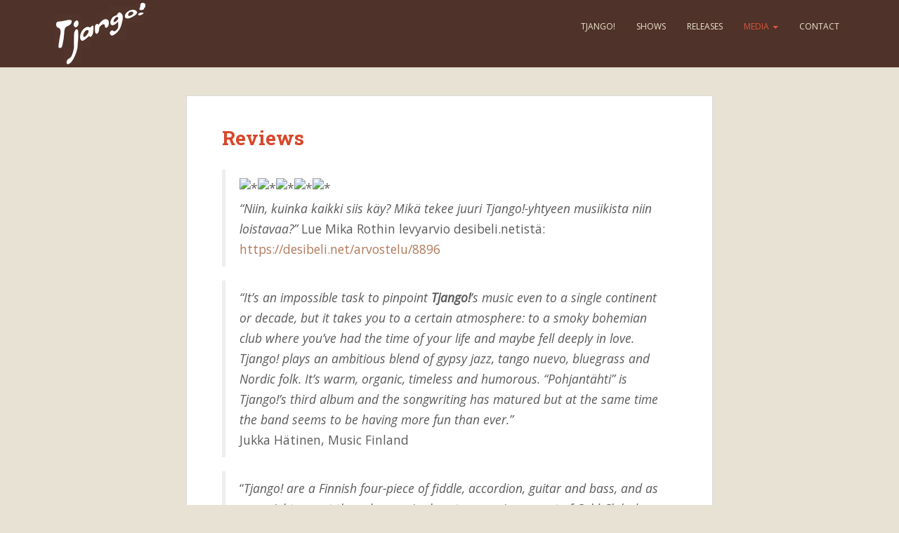

--- FILE ---
content_type: text/html; charset=UTF-8
request_url: https://www.tjango.fi/press/
body_size: 8202
content:
<!doctype html>
<!--[if !IE]>
<html class="no-js non-ie" lang="en-US"> <![endif]-->
<!--[if IE 7 ]>
<html class="no-js ie7" lang="en-US"> <![endif]-->
<!--[if IE 8 ]>
<html class="no-js ie8" lang="en-US"> <![endif]-->
<!--[if IE 9 ]>
<html class="no-js ie9" lang="en-US"> <![endif]-->
<!--[if gt IE 9]><!-->
<html class="no-js" lang="en-US"> <!--<![endif]-->
<head>
<meta charset="UTF-8">
<meta name="viewport" content="width=device-width, initial-scale=1">
<meta name="theme-color" content="#4f3229">
<link rel="profile" href="http://gmpg.org/xfn/11">

<title>Reviews &#8211; Tjango!</title>
<link rel='dns-prefetch' href='//fonts.googleapis.com' />
<link rel='dns-prefetch' href='//s.w.org' />
<link rel="alternate" type="application/rss+xml" title="Tjango! &raquo; Feed" href="https://www.tjango.fi/feed/" />
<link rel="alternate" type="application/rss+xml" title="Tjango! &raquo; Comments Feed" href="https://www.tjango.fi/comments/feed/" />
		<script type="text/javascript">
			window._wpemojiSettings = {"baseUrl":"https:\/\/s.w.org\/images\/core\/emoji\/11.2.0\/72x72\/","ext":".png","svgUrl":"https:\/\/s.w.org\/images\/core\/emoji\/11.2.0\/svg\/","svgExt":".svg","source":{"concatemoji":"https:\/\/www.tjango.fi\/wp-includes\/js\/wp-emoji-release.min.js?ver=5.1.21"}};
			!function(e,a,t){var n,r,o,i=a.createElement("canvas"),p=i.getContext&&i.getContext("2d");function s(e,t){var a=String.fromCharCode;p.clearRect(0,0,i.width,i.height),p.fillText(a.apply(this,e),0,0);e=i.toDataURL();return p.clearRect(0,0,i.width,i.height),p.fillText(a.apply(this,t),0,0),e===i.toDataURL()}function c(e){var t=a.createElement("script");t.src=e,t.defer=t.type="text/javascript",a.getElementsByTagName("head")[0].appendChild(t)}for(o=Array("flag","emoji"),t.supports={everything:!0,everythingExceptFlag:!0},r=0;r<o.length;r++)t.supports[o[r]]=function(e){if(!p||!p.fillText)return!1;switch(p.textBaseline="top",p.font="600 32px Arial",e){case"flag":return s([55356,56826,55356,56819],[55356,56826,8203,55356,56819])?!1:!s([55356,57332,56128,56423,56128,56418,56128,56421,56128,56430,56128,56423,56128,56447],[55356,57332,8203,56128,56423,8203,56128,56418,8203,56128,56421,8203,56128,56430,8203,56128,56423,8203,56128,56447]);case"emoji":return!s([55358,56760,9792,65039],[55358,56760,8203,9792,65039])}return!1}(o[r]),t.supports.everything=t.supports.everything&&t.supports[o[r]],"flag"!==o[r]&&(t.supports.everythingExceptFlag=t.supports.everythingExceptFlag&&t.supports[o[r]]);t.supports.everythingExceptFlag=t.supports.everythingExceptFlag&&!t.supports.flag,t.DOMReady=!1,t.readyCallback=function(){t.DOMReady=!0},t.supports.everything||(n=function(){t.readyCallback()},a.addEventListener?(a.addEventListener("DOMContentLoaded",n,!1),e.addEventListener("load",n,!1)):(e.attachEvent("onload",n),a.attachEvent("onreadystatechange",function(){"complete"===a.readyState&&t.readyCallback()})),(n=t.source||{}).concatemoji?c(n.concatemoji):n.wpemoji&&n.twemoji&&(c(n.twemoji),c(n.wpemoji)))}(window,document,window._wpemojiSettings);
		</script>
		<style type="text/css">
img.wp-smiley,
img.emoji {
	display: inline !important;
	border: none !important;
	box-shadow: none !important;
	height: 1em !important;
	width: 1em !important;
	margin: 0 .07em !important;
	vertical-align: -0.1em !important;
	background: none !important;
	padding: 0 !important;
}
</style>
	<link rel='stylesheet' id='wp-block-library-css'  href='https://www.tjango.fi/wp-includes/css/dist/block-library/style.min.css?ver=5.1.21' type='text/css' media='all' />
<link rel='stylesheet' id='sparkling-bootstrap-css'  href='https://www.tjango.fi/wp-content/themes/sparkling/inc/css/bootstrap.min.css?ver=5.1.21' type='text/css' media='all' />
<link rel='stylesheet' id='sparkling-icons-css'  href='https://www.tjango.fi/wp-content/themes/sparkling/inc/css/font-awesome.min.css?ver=5.1.21' type='text/css' media='all' />
<link rel='stylesheet' id='sparkling-fonts-css'  href='//fonts.googleapis.com/css?family=Open+Sans%3A400italic%2C400%2C600%2C700%7CRoboto+Slab%3A400%2C300%2C700&#038;ver=5.1.21' type='text/css' media='all' />
<link rel='stylesheet' id='sparkling-style-css'  href='https://www.tjango.fi/wp-content/themes/sparkling/style.css?ver=5.1.21' type='text/css' media='all' />
<script type='text/javascript' src='https://www.tjango.fi/wp-includes/js/jquery/jquery.js?ver=1.12.4'></script>
<script type='text/javascript' src='https://www.tjango.fi/wp-includes/js/jquery/jquery-migrate.min.js?ver=1.4.1'></script>
<script type='text/javascript' src='https://www.tjango.fi/wp-content/plugins/gigpress/scripts/gigpress.js?ver=5.1.21'></script>
<script type='text/javascript' src='https://www.tjango.fi/wp-content/themes/sparkling/inc/js/modernizr.min.js?ver=5.1.21'></script>
<script type='text/javascript' src='https://www.tjango.fi/wp-content/themes/sparkling/inc/js/bootstrap.min.js?ver=5.1.21'></script>
<script type='text/javascript' src='https://www.tjango.fi/wp-content/themes/sparkling/inc/js/functions.min.js?ver=5.1.21'></script>
<link rel='https://api.w.org/' href='https://www.tjango.fi/wp-json/' />
<link rel="EditURI" type="application/rsd+xml" title="RSD" href="https://www.tjango.fi/xmlrpc.php?rsd" />
<link rel="wlwmanifest" type="application/wlwmanifest+xml" href="https://www.tjango.fi/wp-includes/wlwmanifest.xml" /> 
<meta name="generator" content="WordPress 5.1.21" />
<link rel="canonical" href="https://www.tjango.fi/press/" />
<link rel='shortlink' href='https://www.tjango.fi/?p=98' />
<link rel="alternate" type="application/json+oembed" href="https://www.tjango.fi/wp-json/oembed/1.0/embed?url=https%3A%2F%2Fwww.tjango.fi%2Fpress%2F" />
<link rel="alternate" type="text/xml+oembed" href="https://www.tjango.fi/wp-json/oembed/1.0/embed?url=https%3A%2F%2Fwww.tjango.fi%2Fpress%2F&#038;format=xml" />
<link href="https://www.tjango.fi/?feed=gigpress" rel="alternate" type="application/rss+xml" title="Upcoming shows" />
<style type="text/css">a, #infinite-handle span, #secondary .widget .post-content a {color:#b2795c}a:hover, a:active, #secondary .widget .post-content a:hover,
        .woocommerce nav.woocommerce-pagination ul li a:focus, .woocommerce nav.woocommerce-pagination ul li a:hover,
        .woocommerce nav.woocommerce-pagination ul li span.current  {color: #de634d;}.btn-default, .label-default, .flex-caption h2, .btn.btn-default.read-more,button,
              .navigation .wp-pagenavi-pagination span.current,.navigation .wp-pagenavi-pagination a:hover,
              .woocommerce a.button, .woocommerce button.button,
              .woocommerce input.button, .woocommerce #respond input#submit.alt,
              .woocommerce a.button, .woocommerce button.button,
              .woocommerce a.button.alt, .woocommerce button.button.alt, .woocommerce input.button.alt { background-color: #d8472b; border-color: #d8472b;}.site-main [class*="navigation"] a, .more-link, .pagination>li>a, .pagination>li>span { color: #d8472b}.btn-default:hover, .label-default[href]:hover, .tagcloud a:hover,button, .main-content [class*="navigation"] a:hover,.label-default[href]:focus, #infinite-handle span:hover,.btn.btn-default.read-more:hover, .btn-default:hover, .scroll-to-top:hover, .btn-default:focus, .btn-default:active, .btn-default.active, .site-main [class*="navigation"] a:hover, .more-link:hover, #image-navigation .nav-previous a:hover, #image-navigation .nav-next a:hover, .cfa-button:hover,.woocommerce a.button:hover, .woocommerce button.button:hover, .woocommerce input.button:hover, .woocommerce #respond input#submit.alt:hover, .woocommerce a.button:hover, .woocommerce button.button:hover, .woocommerce input.button:hover,.woocommerce a.button.alt:hover, .woocommerce button.button.alt:hover, .woocommerce input.button.alt:hover{ background-color: #e4806e; border-color: #e4806e; }.pagination>li>a:focus, .pagination>li>a:hover, .pagination>li>span:focus, .pagination>li>span:hover {color: #e4806e;}h1, h2, h3, h4, h5, h6, .h1, .h2, .h3, .h4, .h5, .h6, .entry-title {color: #d8472b;}.navbar.navbar-default, .navbar-default .navbar-nav .open .dropdown-menu > li > a {background-color: #4f3229;}.navbar-default .navbar-nav > li > a, .navbar-default .navbar-nav > .open > a, .navbar-default .navbar-nav > .open > a:hover, .navbar-default .navbar-nav > .open > a:focus, .navbar-default .navbar-nav > .active > a, .navbar-default .navbar-nav > .active > a:hover, .navbar-default .navbar-nav > .active > a:focus { color: #ece5ce;}.navbar-default .navbar-nav > li > a:hover, .navbar-default .navbar-nav > .active > a, .navbar-default .navbar-nav > .active > a:hover, .navbar-default .navbar-nav > .active > a:focus, .navbar-default .navbar-nav > li > a:hover, .navbar-default .navbar-nav > li > a:focus, .navbar-default .navbar-nav > .open > a, .navbar-default .navbar-nav > .open > a:hover, .navbar-default .navbar-nav > .open > a:focus {color: #db553c;}@media (max-width: 767px) {.navbar-default .navbar-nav .open .dropdown-menu>.active>a, .navbar-default .navbar-nav .open .dropdown-menu>.active>a:focus, .navbar-default .navbar-nav .open .dropdown-menu>.active>a:hover {background: #4f3229; color:#db553c;} }.dropdown-menu {background-color: #4f3229;}.navbar-default .navbar-nav .open .dropdown-menu > li > a, .dropdown-menu > li > a { color: #ece5ce;}.dropdown-menu > li > a:hover, .dropdown-menu > li > a:focus, .navbar-default .navbar-nav .open .dropdown-menu > li > a:hover, .navbar-default .navbar-nav .open .dropdown-menu > li > a:focus, .dropdown-menu > .active > a, .dropdown-menu > .active > a:hover, .dropdown-menu > .active > a:focus, .navbar-default .navbar-nav .open .dropdown-menu > li.active > a {background-color: #4f3229; color:#db553c;}.navbar-default .navbar-nav .current-menu-ancestor a.dropdown-toggle { color: #db553c;}#colophon {background-color: #4f3229;}#footer-area, .site-info {color: #e7e2d3;}#footer-area {background-color: #774f38;}.social-icons li a {background-color: #d8472b !important ;}#footer-area .social-icons li a {background-color: #d8472b !important ;}.entry-content {font-family: ; font-size:; font-weight: ; color:#5b5b5b;}body.home .main-content-inner.col-sm-12.col-md-8 { float: left; } body.home div#secondary { float: right; display: block; }</style>	<style type="text/css">
			.navbar > .container .navbar-brand {
			color: #e7e2d3;
		}
		</style>
	<style type="text/css" id="custom-background-css">
body.custom-background { background-color: #e7e2d3; }
</style>
	
</head>

<body class="page-template-default page page-id-98 custom-background">
<a class="sr-only sr-only-focusable" href="#content">Skip to main content</a>
<div id="page" class="hfeed site">

	<header id="masthead" class="site-header" role="banner">
		<nav class="navbar navbar-default navbar-fixed-top" role="navigation">
			<div class="container">
				<div class="row">
					<div class="site-navigation-inner col-sm-12">
						<div class="navbar-header">
							<button type="button" class="btn navbar-toggle" data-toggle="collapse" data-target=".navbar-ex1-collapse">
								<span class="sr-only">Toggle navigation</span>
								<span class="icon-bar"></span>
								<span class="icon-bar"></span>
								<span class="icon-bar"></span>
							</button>

							
							<div id="logo">
								<a href="https://www.tjango.fi/"><img src="https://www.tjango.fi/wp-content/uploads/2016/04/Logo-blanco-intento-1.png"  height="96" width="141" alt="Tjango!"/></a>
							</div><!-- end of #logo -->

							
							
						</div>
						<div class="collapse navbar-collapse navbar-ex1-collapse"><ul id="menu-main-menu" class="nav navbar-nav"><li id="menu-item-37" class="menu-item menu-item-type-post_type menu-item-object-page menu-item-home menu-item-37"><a title="Tjango!" href="https://www.tjango.fi/">Tjango!</a></li>
<li id="menu-item-36" class="menu-item menu-item-type-post_type menu-item-object-page menu-item-36"><a title="Shows" href="https://www.tjango.fi/gigs/">Shows</a></li>
<li id="menu-item-156" class="menu-item menu-item-type-post_type menu-item-object-page menu-item-156"><a title="Releases" href="https://www.tjango.fi/releases/">Releases</a></li>
<li id="menu-item-33" class="menu-item menu-item-type-post_type menu-item-object-page current-menu-ancestor current-menu-parent current_page_parent current_page_ancestor menu-item-has-children menu-item-33 dropdown"><a title="Media" href="https://www.tjango.fi/media/" data-toggle="dropdown" class="dropdown-toggle">Media <span class="caret"></span></a>
<ul role="menu" class=" dropdown-menu">
	<li id="menu-item-35" class="menu-item menu-item-type-post_type menu-item-object-page menu-item-35"><a title="Audio" href="https://www.tjango.fi/media/audio/">Audio</a></li>
	<li id="menu-item-34" class="menu-item menu-item-type-post_type menu-item-object-page menu-item-34"><a title="Video" href="https://www.tjango.fi/media/video/">Video</a></li>
	<li id="menu-item-101" class="menu-item menu-item-type-post_type menu-item-object-page current-menu-item page_item page-item-98 current_page_item menu-item-101 active"><a title="Reviews" href="https://www.tjango.fi/press/">Reviews</a></li>
	<li id="menu-item-201" class="menu-item menu-item-type-post_type menu-item-object-page menu-item-201"><a title="Photos" href="https://www.tjango.fi/photos/">Photos</a></li>
</ul>
</li>
<li id="menu-item-31" class="menu-item menu-item-type-post_type menu-item-object-page menu-item-31"><a title="Contact" href="https://www.tjango.fi/contact/">Contact</a></li>
</ul></div>					</div>
				</div>
			</div>
		</nav><!-- .site-navigation -->
	</header><!-- #masthead -->

	<div id="content" class="site-content">

		<div class="top-section">
								</div>

		<div class="container main-content-area">
            			<div class="row no-sidebar">
				<div class="main-content-inner col-sm-12 col-md-8">

	<div id="primary" class="content-area">

		<main id="main" class="site-main" role="main">

			
				

<div class="post-inner-content">
<article id="post-98" class="post-98 page type-page status-publish hentry">
	<header class="entry-header page-header">
		<h1 class="entry-title">Reviews</h1>
	</header><!-- .entry-header -->

	<div class="entry-content">
		<blockquote>
<div><img src="https://desibeli.net/images/star.png" alt="*" /><img src="https://desibeli.net/images/star.png" alt="*" /><img src="https://desibeli.net/images/star.png" alt="*" /><img src="https://desibeli.net/images/star.png" alt="*" /><img src="https://desibeli.net/images/star.png" alt="*" /></div>
<div><em>&#8220;Niin, kuinka kaikki siis käy? Mikä tekee juuri Tjango!-yhtyeen musiikista niin loistavaa?&#8221; </em>Lue Mika Rothin levyarvio desibeli.netistä:</div>
<div><a href="https://desibeli.net/arvostelu/8896">https://desibeli.net/arvostelu/8896</a></div>
</blockquote>
<div></div>
<blockquote>
<div><em>&#8220;It’s an impossible task to pinpoint <strong>Tjango!</strong>’s music even to a single continent or decade, but it takes you to a certain atmosphere: to a smoky bohemian club where you’ve had the time of your life and maybe fell deeply in love. Tjango! plays an ambitious blend of gypsy jazz, tango nuevo, bluegrass and Nordic folk. It’s warm, organic, timeless and humorous. &#8220;Pohjantähti&#8221; is Tjango!’s third album and the songwriting has matured but at the same time the band seems to be having more fun than ever.&#8221;</em></div>
<div>Jukka Hätinen, Music Finland</div>
</blockquote>
<div></div>
<blockquote>
<div>&#8220;<em>Tjango! are a Finnish four-piece of fiddle, accordion, guitar and bass, and as you might expect they play music close to gypsy jazz &#8211; sort of Cold Club de Baltic. All four members display the virtuoso level musicianship which Finland seems to produce consistently, and their ensemble playing is tighter than a reindeer&#8217;s rump. Blues, swing, ragtime or jazz waltz, every one of the eleven pieces here is a joy. </em><br />
<em>Led by accordionist Antti Leinonen, Tjango! claims composing credits for all the music on Greens and Blues. Their Waltz for Lina strays close to Paris accordion classics, while Hum-Boogie-Woogie leans heavily on American swing fiddle tunes. The Leaves are Falling is a lovely country waltz emphasising Tero Hyväluoma&#8217;s fiddle. Swing 17 to my ears is more Klezmer than Klondike, and good luck doing your first dance to Wedding Waltz! Guitarist Otto Tolonen shines on Dagger Rag, a fabulous fusion of ragtime, jazz and country styles. Winter Garden gives bassist Tarmo Anttila a chance to strut his stuff, walking up and down the fingerboard behind a beautifully stark gypsy jazz melody. The final piece is surprisingly gentle, a poignant waltz which underlines the delicacy of Tjango!&#8217;s playing as well as its life and soul.</em>&#8220;</div>
<div>Alex Monaghan, FolkWorld</div>
</blockquote>
<blockquote><p>&#8220;<em>Tjango! soittaa riemastuttavalla svengillä suomalais- ja irlantilaisvaikutteista pelimannimusiikkia, josta myös amerikkalainen country ja bluegrass pilkistävät pintaan. Yhtye on parhaimmillaan live-esityksissä, mutta vauhdikas meininki on tarttuvaa myös levyltä. Sointikuva on puhtaan akustinen ja ammattimuusikot osaavat hommansa.</em>&#8221;<br />
Kimmo Mattila, Hanuri</p></blockquote>
<blockquote><p>&#8220;<em>Soitto on niin taidokasta kuin tämän kaliiberin muusikoilta sopii olettaakin. Albumin sävellyksetkin ovat hauskoja ja jättävät paljon reviiriä soittajien kykyjen näyttämiseen, joka lieneekin oleellinen osa mustalaisswingin estetiikkaa. Herkät hetket musiikissa ovat herkkiä ja menevät meneviä.</em>&#8221;<br />
Teemu Eerola, Kansanmusiikki</p></blockquote>
<blockquote><p>&#8220;<em>Esikuvien katveesta yhtyeen tie on kuitenkin vienyt hyvin omaperäiseen sekoitukseen. Se on vahvasti kansanmusiikillinen, yhtä voimakkaasti rytmimusiikillinen, ja myös klassisen musiikin klangia on edelleen mukana. Soittajisto on tasoltaan huima.</em>&#8221;<br />
Pentti Ronkanen, Pikkukaupunkilainen</p></blockquote>
<blockquote><p>&#8220;<em>En rätt originell skiva med många förtjänster har sett dagens ljus i Finland&#8230;Den ovanliga sättningen i bandet ger jämförelser till Django Reinhardts musik i gångna tider, men det är ju inte samma typ av musik.</em>&#8221;<br />
Runo Östvall, Accord</p></blockquote>
<blockquote><p>&#8220;<em>Der Bandname hält, was er verspricht. Die finnische Jazz-World-Gruppe spielt eine perfekte Melange aus finnischem Tango und Django Reinhardts Gypsy Jazz. Auch Ausflüge ins Countrylager meistern die Finnen souverän. Das zweite Album von Tjango! sorgt für Fröhlichkeit und gut gefüllte Tanzsäle.</em>&#8221;<br />
Christian Elstrodt, Folker</p></blockquote>
<blockquote><p>&#8220;<em>Nicht zuletzt sind es die durchwegs eigenen Kompositionen, die diesen Stilmix zusammenhalten, in eine Form giessen und ihrer Musik eine übergeordnete, speziell nordische Note verleihen.</em>&#8221;<br />
Werner Leiss, CONCERTO</p></blockquote>
<blockquote class="wp-embedded-content" data-secret="RF1kVlCi5o"><p><a href="https://suomijazz.com/levyarviot/2023/02/tjango-pohjantahti/">Tjango!: Pohjantähti</a></p></blockquote>
<p><iframe class="wp-embedded-content" sandbox="allow-scripts" security="restricted" style="position: absolute; clip: rect(1px, 1px, 1px, 1px);" title="&#8221;Tjango!: Pohjantähti&#8221; &#8212; SuomiJazz.com" src="https://suomijazz.com/levyarviot/2023/02/tjango-pohjantahti/embed/#?secret=Cci0KT56aH#?secret=RF1kVlCi5o" data-secret="RF1kVlCi5o" width="600" height="338" frameborder="0" marginwidth="0" marginheight="0" scrolling="no"></iframe></p>
<p><a href="https://www.suedwind-magazin.at/ohne-genregrenzen">https://www.suedwind-magazin.at/ohne-genregrenzen</a></p>
<p><a href="https://nordische-musik.de/4869-Tjango!.html?PHPSESSID=f969a">https://nordische-musik.de/4869-Tjango!.html?PHPSESSID=f969a</a></p>
<blockquote class="wp-embedded-content" data-secret="DAlHqlHHFz"><p><a href="https://suomijazz.com/levyarviot/2017/06/tjango-greens-blues/">Tjango!: Greens and blues</a></p></blockquote>
<p><iframe class="wp-embedded-content" sandbox="allow-scripts" security="restricted" style="position: absolute; clip: rect(1px, 1px, 1px, 1px);" title="&#8221;Tjango!: Greens and blues&#8221; &#8212; SuomiJazz.com" src="https://suomijazz.com/levyarviot/2017/06/tjango-greens-blues/embed/#?secret=bXZpscXf6d#?secret=DAlHqlHHFz" data-secret="DAlHqlHHFz" width="600" height="338" frameborder="0" marginwidth="0" marginheight="0" scrolling="no"></iframe></p>
<blockquote class="wp-embedded-content" data-secret="2ypTl1xcEE"><p><a href="https://suomijazz.com/levyarviot/2017/06/tjango-tjango/">Tjango!: Tjango!</a></p></blockquote>
<p><iframe class="wp-embedded-content" sandbox="allow-scripts" security="restricted" style="position: absolute; clip: rect(1px, 1px, 1px, 1px);" title="&#8221;Tjango!: Tjango!&#8221; &#8212; SuomiJazz.com" src="https://suomijazz.com/levyarviot/2017/06/tjango-tjango/embed/#?secret=LiRl4CCDpA#?secret=2ypTl1xcEE" data-secret="2ypTl1xcEE" width="600" height="338" frameborder="0" marginwidth="0" marginheight="0" scrolling="no"></iframe></p>
<blockquote class="wp-embedded-content" data-secret="NOeDp8EIp2"><p><a href="https://suomijazz.com/keikka-arviot/2017/05/tjango-heitti-loistokeikan-aanekoskella/">Tjango! heitti loistokeikan Äänekoskella</a></p></blockquote>
<p><iframe class="wp-embedded-content" sandbox="allow-scripts" security="restricted" style="position: absolute; clip: rect(1px, 1px, 1px, 1px);" title="&#8221;Tjango! heitti loistokeikan Äänekoskella&#8221; &#8212; SuomiJazz.com" src="https://suomijazz.com/keikka-arviot/2017/05/tjango-heitti-loistokeikan-aanekoskella/embed/#?secret=UiA3EY5smx#?secret=NOeDp8EIp2" data-secret="NOeDp8EIp2" width="600" height="338" frameborder="0" marginwidth="0" marginheight="0" scrolling="no"></iframe></p>
<p>http://jazzrytmit.com/wp/s10-konsertit/c52-konsertit/kuopion-jazz-voi-hyvin/</p>
<blockquote class="wp-embedded-content" data-secret="P7AfLunAow"><p><a href="https://www.soundi.fi/levyarviot/tjango-tjango/">TJANGO!: Tjango!</a></p></blockquote>
<p><iframe class="wp-embedded-content" sandbox="allow-scripts" security="restricted" style="position: absolute; clip: rect(1px, 1px, 1px, 1px);" title="&#8221;TJANGO!: Tjango!&#8221; &#8212; Soundi.fi" src="https://www.soundi.fi/levyarviot/tjango-tjango/embed/#?secret=07v0R7QTqd#?secret=P7AfLunAow" data-secret="P7AfLunAow" width="600" height="338" frameborder="0" marginwidth="0" marginheight="0" scrolling="no"></iframe></p>

    	</div><!-- .entry-content -->

	</article><!-- #post-## -->
</div>

				
			
		</main><!-- #main -->
	</div><!-- #primary -->

</div>
	<div id="secondary" class="widget-area col-sm-12 col-md-4" role="complementary">
		<div class="well">
						<aside id="search-2" class="widget widget_search"><h3 class="widget-title">Search our site</h3>
<form role="search" method="get" class="form-search" action="https://www.tjango.fi/">
  <div class="input-group">
  	<label class="screen-reader-text" for="s">Search for:</label>
    <input type="text" class="form-control search-query" placeholder="Search&hellip;" value="" name="s" title="Search for:" />
    <span class="input-group-btn">
      <button type="submit" class="btn btn-default" name="submit" id="searchsubmit" value="Search"><span class="glyphicon glyphicon-search"></span></button>
    </span>
  </div>
</form></aside>		</div>
	</div><!-- #secondary -->
		</div><!-- close .row -->
	</div><!-- close .container -->
</div><!-- close .site-content -->

	<div id="footer-area">
		<div class="container footer-inner">
			<div class="row">
				
	
	<div class="footer-widget-area">
				<div class="col-sm-4 footer-widget" role="complementary">
			<div id="fbw_id-4" class="widget widget_fbw_id"><h3 class="widgettitle">Like Us On Facebook</h3><div class="fb_loader" style="text-align: center !important;"><img src="https://www.tjango.fi/wp-content/plugins/facebook-pagelike-widget/loader.gif" alt="Facebook Pagelike Widget" /></div><div id="fb-root"></div>
        <div class="fb-page" data-href="http://www.facebook.com/tjango.fi " data-width="250" data-height="350" data-small-header="false" data-adapt-container-width="false" data-hide-cover="false" data-show-facepile="true" data-show-posts="true" style="" hide_cta="false"></div></div>        <!-- A WordPress plugin developed by Milap Patel -->
    		</div><!-- .widget-area .first -->
		
				<div class="col-sm-4 footer-widget" role="complementary">
			<div id="gigpress-6" class="widget widget_gigpress"><h3 class="widgettitle">Upcoming shows</h3>
<p class="gigpress-empty"></p><!-- Generated by GigPress 2.3.23 -->
	</div>		</div><!-- .widget-area .second -->
		
				<div class="col-sm-4 footer-widget" role="complementary">
			<div id="text-6" class="widget widget_text"><h3 class="widgettitle">Listen to us on Spotify</h3>			<div class="textwidget"></div>
		</div><div id="text-2" class="widget widget_text">			<div class="textwidget"><iframe src="https://embed.spotify.com/user/tjango%21/playlist/4FBSQ55bjxJFeNEEkIsSAE" frameborder="0" allowtransparency="true"></iframe>


</div>
		</div>		</div><!-- .widget-area .third -->
			</div>			</div>
		</div>

		<footer id="colophon" class="site-footer" role="contentinfo">
			<div class="site-info container">
				<div class="row">
										<nav role="navigation" class="col-md-6">
											</nav>
					<div class="copyright col-md-6">
						© 2016 Tjango! All rights reserved |						Theme by <a href="http://colorlib.com/" target="_blank">Colorlib</a> Powered by <a href="http://wordpress.org/" target="_blank">WordPress</a>					</div>
				</div>
			</div><!-- .site-info -->
			<div class="scroll-to-top"><i class="fa fa-angle-up"></i></div><!-- .scroll-to-top -->
		</footer><!-- #colophon -->
	</div>
</div><!-- #page -->

  <script type="text/javascript">
    jQuery( document ).ready( function( $ ){
      if ( $( window ).width() >= 767 ){
        $( '.navbar-nav > li.menu-item > a' ).click( function(){
            if( $( this ).attr('target') !== '_blank' ){
                window.location = $( this ).attr( 'href' );
            }else{
                var win = window.open($( this ).attr( 'href' ), '_blank');
                win.focus();
            }
        });
      }
    });
  </script>
<link rel='stylesheet' id='gigpress-css-css'  href='https://www.tjango.fi/wp-content/plugins/gigpress/css/gigpress.css?ver=5.1.21' type='text/css' media='all' />
<script type='text/javascript' src='https://www.tjango.fi/wp-content/themes/sparkling/inc/js/skip-link-focus-fix.js?ver=20140222'></script>
<script type='text/javascript' src='https://www.tjango.fi/wp-includes/js/wp-embed.min.js?ver=5.1.21'></script>
<script type='text/javascript'>
/* <![CDATA[ */
var milapfbwidgetvars = {"app_id":"503595753002055","select_lng":"en_US"};
/* ]]> */
</script>
<script type='text/javascript' src='https://www.tjango.fi/wp-content/plugins/facebook-pagelike-widget/fb.js?ver=1.0'></script>

</body>
</html>